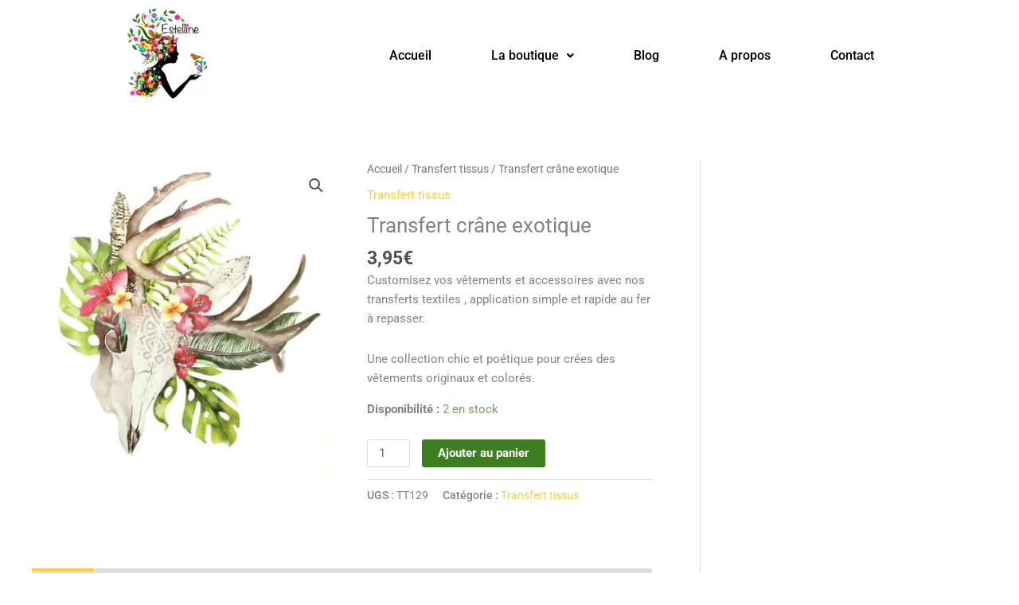

--- FILE ---
content_type: text/css
request_url: https://estelline.fr/wp-content/uploads/elementor/css/post-46.css?ver=1768955268
body_size: 941
content:
.elementor-widget-image .widget-image-caption{color:var( --e-global-color-text );font-family:var( --e-global-typography-text-font-family ), Sans-serif;font-weight:var( --e-global-typography-text-font-weight );}.elementor-46 .elementor-element.elementor-element-59337dd > .elementor-widget-container{margin:0px 0px 0px 0px;padding:0px 0px 0px 0px;}.elementor-46 .elementor-element.elementor-element-59337dd img{max-width:28%;}.elementor-widget-navigation-menu .menu-item a.hfe-menu-item.elementor-button{background-color:var( --e-global-color-accent );font-family:var( --e-global-typography-accent-font-family ), Sans-serif;font-weight:var( --e-global-typography-accent-font-weight );}.elementor-widget-navigation-menu .menu-item a.hfe-menu-item.elementor-button:hover{background-color:var( --e-global-color-accent );}.elementor-widget-navigation-menu a.hfe-menu-item, .elementor-widget-navigation-menu a.hfe-sub-menu-item{font-family:var( --e-global-typography-primary-font-family ), Sans-serif;font-weight:var( --e-global-typography-primary-font-weight );}.elementor-widget-navigation-menu .menu-item a.hfe-menu-item, .elementor-widget-navigation-menu .sub-menu a.hfe-sub-menu-item{color:var( --e-global-color-text );}.elementor-widget-navigation-menu .menu-item a.hfe-menu-item:hover,
								.elementor-widget-navigation-menu .sub-menu a.hfe-sub-menu-item:hover,
								.elementor-widget-navigation-menu .menu-item.current-menu-item a.hfe-menu-item,
								.elementor-widget-navigation-menu .menu-item a.hfe-menu-item.highlighted,
								.elementor-widget-navigation-menu .menu-item a.hfe-menu-item:focus{color:var( --e-global-color-accent );}.elementor-widget-navigation-menu .hfe-nav-menu-layout:not(.hfe-pointer__framed) .menu-item.parent a.hfe-menu-item:before,
								.elementor-widget-navigation-menu .hfe-nav-menu-layout:not(.hfe-pointer__framed) .menu-item.parent a.hfe-menu-item:after{background-color:var( --e-global-color-accent );}.elementor-widget-navigation-menu .hfe-nav-menu-layout:not(.hfe-pointer__framed) .menu-item.parent .sub-menu .hfe-has-submenu-container a:after{background-color:var( --e-global-color-accent );}.elementor-widget-navigation-menu .hfe-pointer__framed .menu-item.parent a.hfe-menu-item:before,
								.elementor-widget-navigation-menu .hfe-pointer__framed .menu-item.parent a.hfe-menu-item:after{border-color:var( --e-global-color-accent );}
							.elementor-widget-navigation-menu .sub-menu li a.hfe-sub-menu-item,
							.elementor-widget-navigation-menu nav.hfe-dropdown li a.hfe-sub-menu-item,
							.elementor-widget-navigation-menu nav.hfe-dropdown li a.hfe-menu-item,
							.elementor-widget-navigation-menu nav.hfe-dropdown-expandible li a.hfe-menu-item,
							.elementor-widget-navigation-menu nav.hfe-dropdown-expandible li a.hfe-sub-menu-item{font-family:var( --e-global-typography-accent-font-family ), Sans-serif;font-weight:var( --e-global-typography-accent-font-weight );}.elementor-46 .elementor-element.elementor-element-d76b39e .menu-item a.hfe-menu-item{padding-left:15px;padding-right:15px;}.elementor-46 .elementor-element.elementor-element-d76b39e .menu-item a.hfe-sub-menu-item{padding-left:calc( 15px + 20px );padding-right:15px;}.elementor-46 .elementor-element.elementor-element-d76b39e .hfe-nav-menu__layout-vertical .menu-item ul ul a.hfe-sub-menu-item{padding-left:calc( 15px + 40px );padding-right:15px;}.elementor-46 .elementor-element.elementor-element-d76b39e .hfe-nav-menu__layout-vertical .menu-item ul ul ul a.hfe-sub-menu-item{padding-left:calc( 15px + 60px );padding-right:15px;}.elementor-46 .elementor-element.elementor-element-d76b39e .hfe-nav-menu__layout-vertical .menu-item ul ul ul ul a.hfe-sub-menu-item{padding-left:calc( 15px + 80px );padding-right:15px;}.elementor-46 .elementor-element.elementor-element-d76b39e .menu-item a.hfe-menu-item, .elementor-46 .elementor-element.elementor-element-d76b39e .menu-item a.hfe-sub-menu-item{padding-top:15px;padding-bottom:15px;}body:not(.rtl) .elementor-46 .elementor-element.elementor-element-d76b39e .hfe-nav-menu__layout-horizontal .hfe-nav-menu > li.menu-item:not(:last-child){margin-right:45px;}body.rtl .elementor-46 .elementor-element.elementor-element-d76b39e .hfe-nav-menu__layout-horizontal .hfe-nav-menu > li.menu-item:not(:last-child){margin-left:45px;}.elementor-46 .elementor-element.elementor-element-d76b39e nav:not(.hfe-nav-menu__layout-horizontal) .hfe-nav-menu > li.menu-item:not(:last-child){margin-bottom:45px;}.elementor-46 .elementor-element.elementor-element-d76b39e ul.sub-menu{width:220px;}.elementor-46 .elementor-element.elementor-element-d76b39e .sub-menu a.hfe-sub-menu-item,
						 .elementor-46 .elementor-element.elementor-element-d76b39e nav.hfe-dropdown li a.hfe-menu-item,
						 .elementor-46 .elementor-element.elementor-element-d76b39e nav.hfe-dropdown li a.hfe-sub-menu-item,
						 .elementor-46 .elementor-element.elementor-element-d76b39e nav.hfe-dropdown-expandible li a.hfe-menu-item,
						 .elementor-46 .elementor-element.elementor-element-d76b39e nav.hfe-dropdown-expandible li a.hfe-sub-menu-item{padding-top:15px;padding-bottom:15px;}.elementor-46 .elementor-element.elementor-element-d76b39e > .elementor-widget-container{margin:37px 37px 37px 37px;}.elementor-46 .elementor-element.elementor-element-d76b39e .hfe-nav-menu__toggle{margin:0 auto;}.elementor-46 .elementor-element.elementor-element-d76b39e a.hfe-menu-item, .elementor-46 .elementor-element.elementor-element-d76b39e a.hfe-sub-menu-item{font-family:"Roboto", Sans-serif;font-weight:500;}.elementor-46 .elementor-element.elementor-element-d76b39e .sub-menu,
								.elementor-46 .elementor-element.elementor-element-d76b39e nav.hfe-dropdown,
								.elementor-46 .elementor-element.elementor-element-d76b39e nav.hfe-dropdown-expandible,
								.elementor-46 .elementor-element.elementor-element-d76b39e nav.hfe-dropdown .menu-item a.hfe-menu-item,
								.elementor-46 .elementor-element.elementor-element-d76b39e nav.hfe-dropdown .menu-item a.hfe-sub-menu-item{background-color:#fff;}.elementor-46 .elementor-element.elementor-element-d76b39e .sub-menu li.menu-item:not(:last-child),
						.elementor-46 .elementor-element.elementor-element-d76b39e nav.hfe-dropdown li.menu-item:not(:last-child),
						.elementor-46 .elementor-element.elementor-element-d76b39e nav.hfe-dropdown-expandible li.menu-item:not(:last-child){border-bottom-style:solid;border-bottom-color:#c4c4c4;border-bottom-width:1px;}@media(max-width:1024px){body:not(.rtl) .elementor-46 .elementor-element.elementor-element-d76b39e.hfe-nav-menu__breakpoint-tablet .hfe-nav-menu__layout-horizontal .hfe-nav-menu > li.menu-item:not(:last-child){margin-right:0px;}body .elementor-46 .elementor-element.elementor-element-d76b39e nav.hfe-nav-menu__layout-vertical .hfe-nav-menu > li.menu-item:not(:last-child){margin-bottom:0px;}.elementor-46 .elementor-element.elementor-element-d76b39e .sub-menu li a.hfe-sub-menu-item,
						.elementor-46 .elementor-element.elementor-element-d76b39e nav.hfe-dropdown li a.hfe-menu-item,
						.elementor-46 .elementor-element.elementor-element-d76b39e nav.hfe-dropdown-expandible li a.hfe-menu-item{padding-left:50px;padding-right:50px;}.elementor-46 .elementor-element.elementor-element-d76b39e nav.hfe-dropdown-expandible a.hfe-sub-menu-item,
						.elementor-46 .elementor-element.elementor-element-d76b39e nav.hfe-dropdown li a.hfe-sub-menu-item{padding-left:calc( 50px + 20px );padding-right:50px;}.elementor-46 .elementor-element.elementor-element-d76b39e .hfe-dropdown .menu-item ul ul a.hfe-sub-menu-item,
						.elementor-46 .elementor-element.elementor-element-d76b39e .hfe-dropdown-expandible .menu-item ul ul a.hfe-sub-menu-item{padding-left:calc( 50px + 40px );padding-right:50px;}.elementor-46 .elementor-element.elementor-element-d76b39e .hfe-dropdown .menu-item ul ul ul a.hfe-sub-menu-item,
						.elementor-46 .elementor-element.elementor-element-d76b39e .hfe-dropdown-expandible .menu-item ul ul ul a.hfe-sub-menu-item{padding-left:calc( 50px + 60px );padding-right:50px;}.elementor-46 .elementor-element.elementor-element-d76b39e .hfe-dropdown .menu-item ul ul ul ul a.hfe-sub-menu-item,
						.elementor-46 .elementor-element.elementor-element-d76b39e .hfe-dropdown-expandible .menu-item ul ul ul ul a.hfe-sub-menu-item{padding-left:calc( 50px + 80px );padding-right:50px;}}@media(max-width:767px){body:not(.rtl) .elementor-46 .elementor-element.elementor-element-d76b39e.hfe-nav-menu__breakpoint-mobile .hfe-nav-menu__layout-horizontal .hfe-nav-menu > li.menu-item:not(:last-child){margin-right:0px;}body .elementor-46 .elementor-element.elementor-element-d76b39e nav.hfe-nav-menu__layout-vertical .hfe-nav-menu > li.menu-item:not(:last-child){margin-bottom:0px;}.elementor-46 .elementor-element.elementor-element-d76b39e ul.sub-menu{width:600px;}.elementor-46 .elementor-element.elementor-element-d76b39e .sub-menu li a.hfe-sub-menu-item,
						.elementor-46 .elementor-element.elementor-element-d76b39e nav.hfe-dropdown li a.hfe-menu-item,
						.elementor-46 .elementor-element.elementor-element-d76b39e nav.hfe-dropdown-expandible li a.hfe-menu-item{padding-left:67px;padding-right:67px;}.elementor-46 .elementor-element.elementor-element-d76b39e nav.hfe-dropdown-expandible a.hfe-sub-menu-item,
						.elementor-46 .elementor-element.elementor-element-d76b39e nav.hfe-dropdown li a.hfe-sub-menu-item{padding-left:calc( 67px + 20px );padding-right:67px;}.elementor-46 .elementor-element.elementor-element-d76b39e .hfe-dropdown .menu-item ul ul a.hfe-sub-menu-item,
						.elementor-46 .elementor-element.elementor-element-d76b39e .hfe-dropdown-expandible .menu-item ul ul a.hfe-sub-menu-item{padding-left:calc( 67px + 40px );padding-right:67px;}.elementor-46 .elementor-element.elementor-element-d76b39e .hfe-dropdown .menu-item ul ul ul a.hfe-sub-menu-item,
						.elementor-46 .elementor-element.elementor-element-d76b39e .hfe-dropdown-expandible .menu-item ul ul ul a.hfe-sub-menu-item{padding-left:calc( 67px + 60px );padding-right:67px;}.elementor-46 .elementor-element.elementor-element-d76b39e .hfe-dropdown .menu-item ul ul ul ul a.hfe-sub-menu-item,
						.elementor-46 .elementor-element.elementor-element-d76b39e .hfe-dropdown-expandible .menu-item ul ul ul ul a.hfe-sub-menu-item{padding-left:calc( 67px + 80px );padding-right:67px;}.elementor-46 .elementor-element.elementor-element-d76b39e > .elementor-widget-container{margin:0px 0px 0px 0px;}}

--- FILE ---
content_type: text/css
request_url: https://estelline.fr/wp-content/uploads/elementor/css/post-118.css?ver=1768955268
body_size: 535
content:
.elementor-widget-text-editor{font-family:var( --e-global-typography-text-font-family ), Sans-serif;font-weight:var( --e-global-typography-text-font-weight );color:var( --e-global-color-text );}.elementor-widget-text-editor.elementor-drop-cap-view-stacked .elementor-drop-cap{background-color:var( --e-global-color-primary );}.elementor-widget-text-editor.elementor-drop-cap-view-framed .elementor-drop-cap, .elementor-widget-text-editor.elementor-drop-cap-view-default .elementor-drop-cap{color:var( --e-global-color-primary );border-color:var( --e-global-color-primary );}.elementor-118 .elementor-element.elementor-element-b47a1b8 > .elementor-widget-container{margin:3px 3px 3px 3px;}.elementor-118 .elementor-element.elementor-element-630db78 .elementor-repeater-item-7c03b39.elementor-social-icon{background-color:#FFFFFF;}.elementor-118 .elementor-element.elementor-element-630db78 .elementor-repeater-item-7c03b39.elementor-social-icon i{color:#0E00F3;}.elementor-118 .elementor-element.elementor-element-630db78 .elementor-repeater-item-7c03b39.elementor-social-icon svg{fill:#0E00F3;}.elementor-118 .elementor-element.elementor-element-630db78 .elementor-repeater-item-c9bf471.elementor-social-icon{background-color:#FFFFFF;}.elementor-118 .elementor-element.elementor-element-630db78 .elementor-repeater-item-c9bf471.elementor-social-icon i{color:#B204DA;}.elementor-118 .elementor-element.elementor-element-630db78 .elementor-repeater-item-c9bf471.elementor-social-icon svg{fill:#B204DA;}.elementor-118 .elementor-element.elementor-element-630db78{--grid-template-columns:repeat(0, auto);--icon-size:34px;--grid-column-gap:5px;--grid-row-gap:0px;}.elementor-118 .elementor-element.elementor-element-630db78 .elementor-widget-container{text-align:center;}.elementor-118 .elementor-element.elementor-element-630db78 > .elementor-widget-container{margin:-26px -26px -26px -26px;}.elementor-widget-button .elementor-button{background-color:var( --e-global-color-accent );font-family:var( --e-global-typography-accent-font-family ), Sans-serif;font-weight:var( --e-global-typography-accent-font-weight );}.elementor-118 .elementor-element.elementor-element-f9699eb .elementor-button{background-color:#FBFBFB00;fill:#F49634;color:#F49634;}.elementor-118 .elementor-element.elementor-element-f9699eb > .elementor-widget-container{margin:-5px 0px -7px 0px;padding:0px 0px -7px 0px;}.elementor-118 .elementor-element.elementor-element-1d753ed .elementor-button{background-color:#FBFBFB00;fill:#F49634;color:#F49634;}.elementor-118 .elementor-element.elementor-element-1d753ed > .elementor-widget-container{margin:-8px 0px -7px 0px;padding:-5px 0px 0px 0px;}.elementor-118 .elementor-element.elementor-element-a506f7e .elementor-button{background-color:#FBFBFB00;fill:#F49634;color:#F49634;}.elementor-118 .elementor-element.elementor-element-a506f7e > .elementor-widget-container{margin:-8px 0px -7px 0px;padding:-5px 0px 0px 0px;}.elementor-118 .elementor-element.elementor-element-1810d8e{text-align:center;font-family:"Roboto", Sans-serif;font-size:14px;font-weight:400;}.elementor-widget-image .widget-image-caption{color:var( --e-global-color-text );font-family:var( --e-global-typography-text-font-family ), Sans-serif;font-weight:var( --e-global-typography-text-font-weight );}